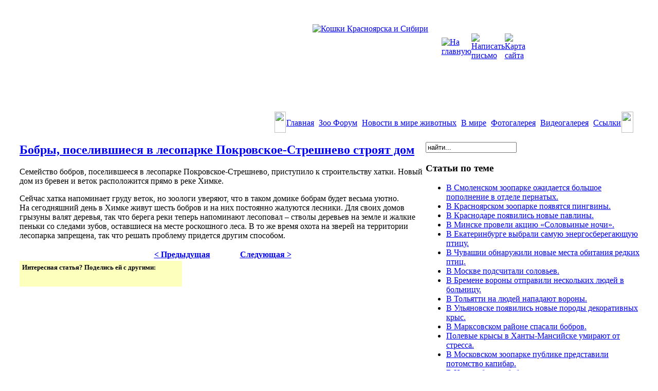

--- FILE ---
content_type: text/html; charset=utf-8
request_url: https://www.24zoo.ru/novosti-v-mire-zhivotnyx/37-novosti-mira-gryzunov/710-bobryi-poselivshiesya-v-lesoparke-pokrovskoe-streshnevo-stroyat-dom.html
body_size: 13693
content:
<!DOCTYPE html PUBLIC "-//W3C//DTD XHTML 1.0 Transitional//EN" "http://www.w3.org/TR/xhtml1/DTD/xhtml1-transitional.dtd">

<html xmlns="http://www.w3.org/1999/xhtml" xml:lang="ru-ru" lang="ru-ru">

<head>
  <base href="https://www.24zoo.ru/novosti-v-mire-zhivotnyx/37-novosti-mira-gryzunov/710-bobryi-poselivshiesya-v-lesoparke-pokrovskoe-streshnevo-stroyat-dom.html" />
  <meta http-equiv="content-type" content="text/html; charset=utf-8" />
  <meta name="robots" content="index, follow" />
  <meta name="keywords" content="бобры,,поселившиеся,в,лесопарке,покровское-стрешнево,строят,дом" />
  <meta name="title" content="Бобры, поселившиеся в лесопарке Покровское-Стрешнево строят дом" />
  <meta name="author" content="admin" />
  <meta name="description" content="бобры  поселившиеся в лесопарке покровское-стрешнево строят дом" />
  <meta name="generator" content="Joomla! 1.5 - Open Source Content Management" />
  <title>Бобры, поселившиеся в лесопарке Покровское-Стрешнево строят дом - Живой Мир Сибири - аквариумы, цветы, птицы, попугаи, животные Красноярска, цветы. Домашние животные. Животный Мир Сибири</title>
  <link href="/templates/zoo/favicon.ico" rel="shortcut icon" type="image/x-icon" />
  <link href="https://www.24zoo.ru/index.php?option=com_ninjarsssyndicator&amp;feed_id=1&amp;format=raw" rel="alternate" type="application/rss+xml" title="Живой Мир Сибири" />
  <script type="text/javascript" src="/media/system/js/mootools.js"></script>
  <script type="text/javascript" src="/media/system/js/caption.js"></script>
  <script type="text/javascript" src="/plugins/content/rusbuttons/odkl_share.js"></script>


<link rel="stylesheet" href="https://www.24zoo.ru/templates/system/css/system.css" type="text/css" />
<link rel="stylesheet" href="https://www.24zoo.ru/templates/system/css/general.css" type="text/css" />
<link href="https://www.24zoo.ru/templates/zoo/css/template.css" rel="stylesheet" type="text/css" />


<script language="javascript" type="text/javascript" src="https://www.24zoo.ru/templates/zoo/js/ja.script.js"></script>
<script language="javascript" type="text/javascript" src="https://www.24zoo.ru/templates/zoo/js/ja.bookmark.js"></script>

</head>
<body class="fs3 Moz" >


<table width="100%" border="0" cellspacing="0" cellpadding="0">
<!-- НАЧАЛО: БЛОК БАННЕРОВ -->
  <!-- КОНЕЦ: БЛОК БАННЕРОВ -->
<!-- НАЧАЛО: БЛОК БАННЕРОВ -->
  <!-- КОНЕЦ: БЛОК БАННЕРОВ -->
  <tr>
    <td valign="top"><table width="100%" border="0" cellspacing="0" cellpadding="0">
      <tr>
        <td height="250" valign="bottom" id="bg_main_cats"><table width="100%" border="0" cellspacing="0" cellpadding="0">
          <tr>
            <td height="170" valign="top"><table width="100%" border="0" cellpadding="0" cellspacing="0">
              <tr>
                <td width="45%"><img src="https://www.24zoo.ru/templates/zoo/images/1g.gif" width="600" height="10" /></td>
                <td><a href="http://www.24zoo.ru"><img src="https://www.24zoo.ru/templates/zoo/images/logo_zoo.png" alt="Кошки Красноярска и Сибири" class="cats_logo" /></a></td>
              </tr>
              <tr>
                <td height="50">&nbsp;</td>
                <td align="center"><table border="0" cellspacing="0" cellpadding="0">
                  <tr>
                    <td width="30"><a href="javascript:void(0);" onclick="return bookmark(this);"><img src="https://www.24zoo.ru/templates/zoo/images/home.gif" alt="На главную" width="19" height="19" /></a></td>
                    <td width="30"><a href="mailto:admin@24zoo.ru"><img src="https://www.24zoo.ru/templates/zoo/images/mail.gif" alt="Написать письмо" width="19" height="19" /></a></td>
                    <td width="30"><a href="/map.html"><img src="https://www.24zoo.ru/templates/zoo/images/map.gif" alt="Карта сайта" width="19" height="19" /></a></td>
                    </tr>
                </table></td>
              </tr>
            </table></td>
          </tr>
          <tr>
            <td><table width="100%" border="0" cellspacing="0" cellpadding="0">
              <tr>
                <td width="30">&nbsp;</td>
                <td align="right"><table border="0" cellspacing="0" cellpadding="0">
                  <tr>
                    <td width="22"><img src="https://www.24zoo.ru/templates/zoo/images/m0-1.png" width="22" height="41" /></td>
                	<td valign="center" nowrap="nowrap" background="https://www.24zoo.ru/templates/zoo/images/m1.png">

												<!-- НАЧАЛО: МЕНЮ -->
								<table cellpadding="0" cellspacing="0" class="moduletable_menu">
			<tr>
			<td>
				<table width="100%" border="0" cellpadding="0" cellspacing="1"><tr><td nowrap="nowrap"><a href="/index.html" class="mainlevel" >Главная</a><span class="mainlevel"> <img src="/templates/zoo/images/m2.png" width="1" height="17" class="separator"/> </span><a href="/forum/" class="mainlevel" >Зоо Форум</a><span class="mainlevel"> <img src="/templates/zoo/images/m2.png" width="1" height="17" class="separator"/> </span><a href="/novosti-v-mire-zhivotnyx.html" class="mainlevel" id="active_menu">Новости в мире животных</a><span class="mainlevel"> <img src="/templates/zoo/images/m2.png" width="1" height="17" class="separator"/> </span><a href="/v-mire.html" class="mainlevel" >В мире</a><span class="mainlevel"> <img src="/templates/zoo/images/m2.png" width="1" height="17" class="separator"/> </span><a href="/foto.html" class="mainlevel" >Фотогалерея</a><span class="mainlevel"> <img src="/templates/zoo/images/m2.png" width="1" height="17" class="separator"/> </span><a href="/video.html" class="mainlevel" >Видеогалерея</a><span class="mainlevel"> <img src="/templates/zoo/images/m2.png" width="1" height="17" class="separator"/> </span><a href="/web-links.html" class="mainlevel" >Ссылки</a></td></tr></table>			</td>
		</tr>
		</table>
	
						<!-- КОНЕЦ: МЕНЮ -->
						
  					</td>
                    <td width="23"><img src="https://www.24zoo.ru/templates/zoo/images/m0-2.png" width="23" height="41" /></td>
                    <td width="40">&nbsp;</td>
                  </tr>
                </table></td>
              </tr>
            </table></td>
          </tr>
        </table></td>
      </tr>

    </table></td>
  </tr>
  <tr>
    <td>
    <table width="100%" border="0" cellspacing="0" cellpadding="0">
      <tr>
        <td width="30" align="right" valign="top"><img src="https://www.24zoo.ru/templates/zoo/images/lfts.png" width="17" height="303" /></td>
        <td valign="top"><table width="100%" border="0" cellspacing="0" cellpadding="0">
          <tr>


            <td width="65%" valign="top" class="p_content2">


            		

<h2 class="contentheading">
		<a href="/novosti-v-mire-zhivotnyx/37-novosti-mira-gryzunov/710-bobryi-poselivshiesya-v-lesoparke-pokrovskoe-streshnevo-stroyat-dom.html" class="contentpagetitle">
		Бобры, поселившиеся в лесопарке Покровское-Стрешнево строят дом	</a>
	</h2>





<div class="article-content">
<p>Семейство бобров, поселившееся в лесопарке Покровское-Стрешнево, приступило к строительству хатки. Новый дом из бревен и веток расположится прямо в реке Химке.</p><p>Сейчас хатка напоминает груду веток, но зоологи уверяют, что в таком домике бобрам будет весьма уютно.<br />
На сегодняшний день в Химке живут шесть бобров и на них постоянно жалуются лесники. Для своих домов грызуны валят деревья, так что берега реки теперь напоминают лесоповал – стволы деревьев на земле и жалкие пеньки со следами зубов, оставшиеся на месте роскошного леса. В то же время охота на зверей на территории лесопарка запрещена, так что решать проблему придется другим способом.<br />
			<table align="center" class="pagenav">
			<tr>
				<th class="pagenav_prev">
					<a href="/novosti-v-mire-zhivotnyx/37-novosti-mira-gryzunov/711-rijskaya-duma-vyidelila-dengi-na-pokupku-korma-dlya-bobrov.html">&lt; Предыдущая</a>
				</th>
				<td width="50">
					&nbsp;
				</td>
				<th class="pagenav_next">
					<a href="/novosti-v-mire-zhivotnyx/37-novosti-mira-gryzunov/709-v-tule-zavershilas-vyistavka-porodistyih-krolikov.html">Следующая &gt;</a>
				</th>
			</tr>
			</table></div>


<span class="article_separator">&nbsp;</span>
<style>
.butsclear  {
clear:both;
content:"";
display:block;
height:0;
font-size:0;
visibility:hidden;} 
.allbuts {display:block;float:left;}
.buttons{
font-size: 13px;            /* размер шрифта */
font-weight: bold;         /* стиль текста: жирный */			
padding:5px;               /* отступ от границ */background: #FDFFBC;   /* фоновый цвет */
display:block;
float:left;
}
.allbuts a { height:24px ;width:24px; display:block; float:left; padding-right:10px;} 
.buttons .allbuts a div{
border: none;
opacity:1.0;                 /* непрозрачность: 100% */
}
 
.buttons .allbuts a:hover div{
border: none;
opacity:0.7;                 /* непрозрачность: 70% */
}
.buts24 {
background: url(/plugins/content/rusbuttons/set2-24.png) no-repeat;
width:24px;
height:24px;
float:left;
display:block;
}
#ibuts2 {background-position:-24px 0px;}
#ibuts3 {background-position:-48px 0px;}
#ibuts4 {background-position:-72px 0px;}
#ibuts5 {background-position:-96px 0px;}
#ibuts6 {background-position:-120px 0px;}
#ibuts7 {background-position:-144px 0px;}
#ibuts8 {background-position:-168px 0px;}
#ibuts9 {background-position:-192px 0px;}
div.butscopy {font-size:8px; display:block;float:right; clear:left; }
div.butscopy a {color:lightgray;}
div.butscopy a:hover {color:gray;}
</style>
<div class="buttons"><div class="butspre">Интересная статья? Поделись ей с другими:</div><div class="allbuts">
<a rel="nofollow" target="_blank" href="http://twitter.com/home?status=%23joomla15+%D0%91%D0%BE%D0%B1%D1%80%D1%8B%2C+%D0%BF%D0%BE%D1%81%D0%B5%D0%BB%D0%B8%D0%B2%D1%88%D0%B8%D0%B5%D1%81%D1%8F+%D0%B2+%D0%BB%D0%B5%D1%81%D0%BE%D0%BF%D0%B0%D1%80%D0%BA%D0%B5+%D0%9F%D0%BE%D0%BA%D1%80%D0%BE%D0%B2%D1%81%D0%BA%D0%BE%D0%B5-%D0%A1%D1%82%D1%80%D0%B5%D1%88%D0%BD%D0%B5%D0%B2%D0%BE+%D1%81%D1%82%D1%80%D0%BE%D1%8F%D1%82+%D0%B4%D0%BE%D0%BC%3A+https%3A%2F%2Fwww.24zoo.ru%2Fnovosti-v-mire-zhivotnyx%2F37-novosti-mira-gryzunov%2F710-bobryi-poselivshiesya-v-lesoparke-pokrovskoe-streshnevo-stroyat-dom.html" title="Добавить в Twitter"><div class="buts24" id="ibuts1" title="Опубликовать в Twitter" alt="Опубликовать в Twitter"></div></a>
 
<a rel="nofollow" target="blank" href="http://www.facebook.com/sharer.php?u=https%3A%2F%2Fwww.24zoo.ru%2Fnovosti-v-mire-zhivotnyx%2F37-novosti-mira-gryzunov%2F710-bobryi-poselivshiesya-v-lesoparke-pokrovskoe-streshnevo-stroyat-dom.html"><div class="buts24" id="ibuts2"  title="Написать в Facebook" alt="Написать в Facebook" ></div></a>
 
<a rel="nofollow" target="_blank" href="http://vkontakte.ru/share.php?url=https%3A%2F%2Fwww.24zoo.ru%2Fnovosti-v-mire-zhivotnyx%2F37-novosti-mira-gryzunov%2F710-bobryi-poselivshiesya-v-lesoparke-pokrovskoe-streshnevo-stroyat-dom.html" ><div class="buts24" id="ibuts3"  title="Поделиться ВКонтакте" alt="Поделиться ВКонтакте" ></div></a>

 
<a rel="nofollow" target="_blank" href="http://www.google.com/buzz/post?url=https%3A%2F%2Fwww.24zoo.ru%2Fnovosti-v-mire-zhivotnyx%2F37-novosti-mira-gryzunov%2F710-bobryi-poselivshiesya-v-lesoparke-pokrovskoe-streshnevo-stroyat-dom.html&title=%D0%91%D0%BE%D0%B1%D1%80%D1%8B%2C+%D0%BF%D0%BE%D1%81%D0%B5%D0%BB%D0%B8%D0%B2%D1%88%D0%B8%D0%B5%D1%81%D1%8F+%D0%B2+%D0%BB%D0%B5%D1%81%D0%BE%D0%BF%D0%B0%D1%80%D0%BA%D0%B5+%D0%9F%D0%BE%D0%BA%D1%80%D0%BE%D0%B2%D1%81%D0%BA%D0%BE%D0%B5-%D0%A1%D1%82%D1%80%D0%B5%D1%88%D0%BD%D0%B5%D0%B2%D0%BE+%D1%81%D1%82%D1%80%D0%BE%D1%8F%D1%82+%D0%B4%D0%BE%D0%BC&srcURL=https://www.24zoo.ru/" ><div class="buts24" id="ibuts4"  title="В Google Buzz" alt="В Google Buzz" ></div></a>
 
<a rel="nofollow" target="_blank" href="http://www.livejournal.com/update.bml?event=https%3A%2F%2Fwww.24zoo.ru%2Fnovosti-v-mire-zhivotnyx%2F37-novosti-mira-gryzunov%2F710-bobryi-poselivshiesya-v-lesoparke-pokrovskoe-streshnevo-stroyat-dom.html&subject=%D0%91%D0%BE%D0%B1%D1%80%D1%8B%2C+%D0%BF%D0%BE%D1%81%D0%B5%D0%BB%D0%B8%D0%B2%D1%88%D0%B8%D0%B5%D1%81%D1%8F+%D0%B2+%D0%BB%D0%B5%D1%81%D0%BE%D0%BF%D0%B0%D1%80%D0%BA%D0%B5+%D0%9F%D0%BE%D0%BA%D1%80%D0%BE%D0%B2%D1%81%D0%BA%D0%BE%D0%B5-%D0%A1%D1%82%D1%80%D0%B5%D1%88%D0%BD%D0%B5%D0%B2%D0%BE+%D1%81%D1%82%D1%80%D0%BE%D1%8F%D1%82+%D0%B4%D0%BE%D0%BC" ><div class="buts24" id="ibuts5"  title="Записать себе в LiveJournal" alt="Записать себе в LiveJournal" ></div></a>
 
<a rel="nofollow" target="_blank" href="http://connect.mail.ru/share?share_url=https%3A%2F%2Fwww.24zoo.ru%2Fnovosti-v-mire-zhivotnyx%2F37-novosti-mira-gryzunov%2F710-bobryi-poselivshiesya-v-lesoparke-pokrovskoe-streshnevo-stroyat-dom.html" ><div class="buts24" id="ibuts6"  title="Показать В Моем Мире" alt="Показать В Моем Мире" ></div></a>
 
<a rel="nofollow" target="_blank" href="http://www.liveinternet.ru/journal_post.php?action=n_add&cnurl=https%3A%2F%2Fwww.24zoo.ru%2Fnovosti-v-mire-zhivotnyx%2F37-novosti-mira-gryzunov%2F710-bobryi-poselivshiesya-v-lesoparke-pokrovskoe-streshnevo-stroyat-dom.html&cntitle=%D0%91%D0%BE%D0%B1%D1%80%D1%8B%2C+%D0%BF%D0%BE%D1%81%D0%B5%D0%BB%D0%B8%D0%B2%D1%88%D0%B8%D0%B5%D1%81%D1%8F+%D0%B2+%D0%BB%D0%B5%D1%81%D0%BE%D0%BF%D0%B0%D1%80%D0%BA%D0%B5+%D0%9F%D0%BE%D0%BA%D1%80%D0%BE%D0%B2%D1%81%D0%BA%D0%BE%D0%B5-%D0%A1%D1%82%D1%80%D0%B5%D1%88%D0%BD%D0%B5%D0%B2%D0%BE+%D1%81%D1%82%D1%80%D0%BE%D1%8F%D1%82+%D0%B4%D0%BE%D0%BC" ><div class="buts24" id="ibuts7"  title="В дневник на LI.RU" alt="В дневник на LI.RU" ></div></a>

 
<a rel="nofollow" target="_blank" href="http://my.ya.ru/posts_add_link.xml?URL=https%3A%2F%2Fwww.24zoo.ru%2Fnovosti-v-mire-zhivotnyx%2F37-novosti-mira-gryzunov%2F710-bobryi-poselivshiesya-v-lesoparke-pokrovskoe-streshnevo-stroyat-dom.html&title=%D0%91%D0%BE%D0%B1%D1%80%D1%8B%2C+%D0%BF%D0%BE%D1%81%D0%B5%D0%BB%D0%B8%D0%B2%D1%88%D0%B8%D0%B5%D1%81%D1%8F+%D0%B2+%D0%BB%D0%B5%D1%81%D0%BE%D0%BF%D0%B0%D1%80%D0%BA%D0%B5+%D0%9F%D0%BE%D0%BA%D1%80%D0%BE%D0%B2%D1%81%D0%BA%D0%BE%D0%B5-%D0%A1%D1%82%D1%80%D0%B5%D1%88%D0%BD%D0%B5%D0%B2%D0%BE+%D1%81%D1%82%D1%80%D0%BE%D1%8F%D1%82+%D0%B4%D0%BE%D0%BC" ><div class="buts24" id="ibuts8"  title="Поделиться ссылкой на Я.ру" alt="Поделиться ссылкой на Я.ру"></div></a>

<a rel="nofollow" href="https://www.24zoo.ru/novosti-v-mire-zhivotnyx/37-novosti-mira-gryzunov/710-bobryi-poselivshiesya-v-lesoparke-pokrovskoe-streshnevo-stroyat-dom.html" target="_blank" class="soc-but-classmates" onclick="ODKL.Share(this);return false;"><div class="buts24" id="ibuts9" title="Поделиться ссылкой в Одноклассниках" alt="Поделиться ссылкой в Одноклассниках"></div></a>
</div>
</div><div class="butsclear"></div>

					
										<!-- НАЧАЛО: ЛЕВЫЙ БЛОК: БОЛЬШОЙ БАННЕР -->
					<div id="ja-col1">
						<div align="center">	<table cellpadding="0" cellspacing="0" class="moduletable">
			<tr>
			<td>
				<div class="advs bannergroup">


</div>
			</td>
		</tr>
		</table>
	</div>
					</div><br />
					<!-- КОНЕЦ: ЛЕВЫЙ БЛОК: БОЛЬШОЙ БАННЕР -->
					
								</td>


            <td width="35%" valign="top" class="t_gr">

            <table width="100%" border="0" cellspacing="0" cellpadding="0">
              <tr>
                <td>&nbsp;</td>
              </tr>
              <tr>
                <td valign="top">

                                </td>
              </tr>
              <tr>
                <td valign="top" class="p_content">
														<!-- НАЧАЛО: ПРАВЫЙ БЛОК: ПОСЛЕДНИЕ СТАТЬИ -->
										<div class="moduletable">
					<form action="index.php" method="post">
	<div class="search">
		<input name="searchword" id="mod_search_searchword" maxlength="20" alt="Поиск" class="inputbox" type="text" size="20" value="найти..."  onblur="if(this.value=='') this.value='найти...';" onfocus="if(this.value=='найти...') this.value='';" />	</div>
	<input type="hidden" name="task"   value="search" />
	<input type="hidden" name="option" value="com_search" />
</form>		</div>
			<div class="moduletable">
					<div class="advs bannergroup">


</div>
		</div>
			<div class="moduletable">
					<h3>Статьи по теме</h3>
					<ul class="relateditems">
<li>
	<a href="/novosti-v-mire-zhivotnyx/36-novosti-mira-ptic/120-v-smolenskom-zooparke-ojidaetsya-bolshoe-popolnenie-v-otdele-pernatyih.html">
				В Смоленском зоопарке ожидается большое пополнение в отделе пернатых.</a>
</li>
<li>
	<a href="/novosti-v-mire-zhivotnyx/36-novosti-mira-ptic/122-v-krasnoyarskom-zooparke-poyavyatsya-pingvinyi.html">
				В Красноярском зоопарке появятся пингвины.</a>
</li>
<li>
	<a href="/novosti-v-mire-zhivotnyx/36-novosti-mira-ptic/123-v-krasnodare-poyavilis-novyie-pavlinyi.html">
				В Краснодаре появились новые павлины.</a>
</li>
<li>
	<a href="/novosti-v-mire-zhivotnyx/36-novosti-mira-ptic/124-v-minske-proveli-aktsiyu-solovinyie-nochi.html">
				В Минске провели акцию «Соловьиные ночи».</a>
</li>
<li>
	<a href="/novosti-v-mire-zhivotnyx/36-novosti-mira-ptic/126-v-ekaterinburge-vyibrali-samuyu-energosberegayuschuyu-ptitsu.html">
				В Екатеринбурге выбрали самую энергосберегающую птицу.</a>
</li>
<li>
	<a href="/novosti-v-mire-zhivotnyx/36-novosti-mira-ptic/127-v-chuvashii-obnarujili-novyie-mesta-obitaniya-redkih-ptits.html">
				В Чувашии обнаружили новые места обитания редких птиц.</a>
</li>
<li>
	<a href="/novosti-v-mire-zhivotnyx/36-novosti-mira-ptic/128-v-moskve-podschitali-solovev.html">
				В Москве подсчитали соловьев.</a>
</li>
<li>
	<a href="/novosti-v-mire-zhivotnyx/36-novosti-mira-ptic/130-v-bremene-voronyi-otpravili-neskolkih-lyudey-v-bolnitsu.html">
				В Бремене вороны отправили нескольких людей в больницу.</a>
</li>
<li>
	<a href="/novosti-v-mire-zhivotnyx/36-novosti-mira-ptic/135-v-tolyatti-na-lyudey-napadayut-voronyi.html">
				В Тольятти на людей нападают вороны.</a>
</li>
<li>
	<a href="/novosti-v-mire-zhivotnyx/37-novosti-mira-gryzunov/139-v-ulyanovske-poyavilis-novyie-porodyi-dekorativnyih-kryis.html">
				В Ульяновске появились новые породы декоративных крыс.</a>
</li>
<li>
	<a href="/novosti-v-mire-zhivotnyx/37-novosti-mira-gryzunov/140-v-marksovskom-rayone-spasali-bobrov.html">
				В Марксовском районе спасали бобров.</a>
</li>
<li>
	<a href="/novosti-v-mire-zhivotnyx/37-novosti-mira-gryzunov/141-polevyie-kryisyi-v-hantyi-mansiyske-umirayut-ot-stressa.html">
				Полевые крысы в Ханты-Мансийске умирают от стресса.</a>
</li>
<li>
	<a href="/novosti-v-mire-zhivotnyx/37-novosti-mira-gryzunov/142-v-moskovskom-zooparke-publike-predstavili-potomstvo-kapibar.html">
				В Московском зоопарке публике представили потомство капибар.</a>
</li>
<li>
	<a href="/novosti-v-mire-zhivotnyx/37-novosti-mira-gryzunov/143-v-novosibirske-bobryi-unichtojayut-kollektsiyu-redkih-derevev.html">
				В Новосибирске бобры уничтожают коллекцию редких деревьев.</a>
</li>
<li>
	<a href="/novosti-v-mire-zhivotnyx/37-novosti-mira-gryzunov/146-v-zooparke-penzyi-rodilis-belchata.html">
				В зоопарке Пензы родились бельчата.</a>
</li>
</ul>		</div>
			<div class="moduletable_articles">
					<h3>Новое "Новости Мира Животных"</h3>
					<ul class="latestnews_articles">
	<li class="latestnews_articles">
		<a href="/novosti-v-mire-zhivotnyx/46-zoo-mir/9017-v-shotlandii-spasayut-eja-razduvshegosya-kak-shar.html" class="latestnews_articles">
			В Шотландии спасают ежа, раздувшегося, как шар</a>
	</li>
	<li class="latestnews_articles">
		<a href="/novosti-v-mire-zhivotnyx/46-zoo-mir/9011-v-vankuvere-zapretili-prodaju-koshek-sobak-i-krolikov-v.html" class="latestnews_articles">
			В Ванкувере запретили продажу кошек, собак и кроликов в зоомагазинах</a>
	</li>
	<li class="latestnews_articles">
		<a href="/novosti-v-mire-zhivotnyx/46-zoo-mir/9004-pokupatel-poymal-v-univermage-olenya.html" class="latestnews_articles">
			Покупатель поймал в универмаге оленя.</a>
	</li>
	<li class="latestnews_articles">
		<a href="/novosti-v-mire-zhivotnyx/46-zoo-mir/8994-v-ssha-politseyskiy-zaderjal-dvuh-koz.html" class="latestnews_articles">
			В США полицейский задержал двух коз</a>
	</li>
	<li class="latestnews_articles">
		<a href="/novosti-v-mire-zhivotnyx/46-zoo-mir/8988-tasmaniyskogo-volka-zametili-v-avstralii.html" class="latestnews_articles">
			Тасманийского волка заметили в Австралии</a>
	</li>
	<li class="latestnews_articles">
		<a href="/novosti-v-mire-zhivotnyx/46-zoo-mir/8984-svinya-v-dome-stoit-li-zavodit-sebe-mini-piga-daje-esli.html" class="latestnews_articles">
			​Свинья в доме: стоит ли заводить себе мини-пига, даже если очень хочется</a>
	</li>
	<li class="latestnews_articles">
		<a href="/novosti-v-mire-zhivotnyx/46-zoo-mir/8979-pes-usyinovil-osirotevshih-yagnyat.html" class="latestnews_articles">
			Пес усыновил осиротевших ягнят</a>
	</li>
	<li class="latestnews_articles">
		<a href="/novosti-v-mire-zhivotnyx/46-zoo-mir/8982-v-nyu-yorke-zavelas-patrulnaya-svinya.html" class="latestnews_articles">
			В Нью-Йорке завелась патрульная свинья</a>
	</li>
	<li class="latestnews_articles">
		<a href="/novosti-v-mire-zhivotnyx/46-zoo-mir/8969-obyyasneno-poyavlenie-slojnyih-uzorov-u-jivotnyih.html" class="latestnews_articles">
			Объяснено появление сложных узоров у животных</a>
	</li>
	<li class="latestnews_articles">
		<a href="/novosti-v-mire-zhivotnyx/46-zoo-mir/8958-habarovskie-jivoderki-priznali-svoyu-vinu-i-raskayalis.html" class="latestnews_articles">
			Хабаровские живодерки признали свою вину и раскаялись</a>
	</li>
</ul>		</div>
			<div class="moduletable_articles">
					<h3>Новое "Новости Мира Кошек"</h3>
					<ul class="latestnews_articles">
	<li class="latestnews_articles">
		<a href="/novosti-v-mire-zhivotnyx/45-cats/9015-barnaulskiy-kot-barsik-predlojil-vernut-alyasku-v-sostav.html" class="latestnews_articles">
			Барнаульский кот Барсик предложил вернуть Аляску в состав России</a>
	</li>
	<li class="latestnews_articles">
		<a href="/novosti-v-mire-zhivotnyx/45-cats/9013-kot-mer-goroda-na-alyaske-skonchalsya-v-vozraste-20-let.html" class="latestnews_articles">
			Кот-мэр города на Аляске скончался в возрасте 20 лет</a>
	</li>
	<li class="latestnews_articles">
		<a href="/novosti-v-mire-zhivotnyx/45-cats/9006-unikalnyiy-i-trogatelnyiy-moment-lvitsa-kormit-detenyisha.html" class="latestnews_articles">
			«Уникальный и трогательный момент»: львица кормит детеныша леопарда</a>
	</li>
	<li class="latestnews_articles">
		<a href="/novosti-v-mire-zhivotnyx/45-cats/9009-v-ssha-poteryavshuyusya-v-gorah-sobaku-vernuli-domoy.html" class="latestnews_articles">
			В США потерявшуюся в горах собаку вернули домой спустя девять месяцев</a>
	</li>
	<li class="latestnews_articles">
		<a href="/novosti-v-mire-zhivotnyx/45-cats/9008-v-krasnoyarskom-krae-poyavitsya-tsentr-razvedeniya-snejnyih.html" class="latestnews_articles">
			В Красноярском крае появится центр разведения снежных барсов</a>
	</li>
	<li class="latestnews_articles">
		<a href="/novosti-v-mire-zhivotnyx/45-cats/9007-stradayuschiy-ojireniem-kot-nashel-novuyu-semyu.html" class="latestnews_articles">
			Страдающий ожирением кот нашел новую семью</a>
	</li>
	<li class="latestnews_articles">
		<a href="/novosti-v-mire-zhivotnyx/45-cats/9016-zaschitniki-jivotnyih-otdali-propavshego-bolee-10-let-nazad.html" class="latestnews_articles">
			Защитники животных отдали пропавшего более 10 лет назад кота хозяйке</a>
	</li>
	<li class="latestnews_articles">
		<a href="/novosti-v-mire-zhivotnyx/45-cats/9012-v-yaponii-zapustili-proizvodstvo-dospehov-dlya-domashnih.html" class="latestnews_articles">
			В Японии запустили производство доспехов для домашних животных</a>
	</li>
	<li class="latestnews_articles">
		<a href="/novosti-v-mire-zhivotnyx/45-cats/9014-v-finlyandii-nashli-samogo-bolshogo-kota-v-mire.html" class="latestnews_articles">
			В Финляндии нашли самого большого кота в мире</a>
	</li>
	<li class="latestnews_articles">
		<a href="/novosti-v-mire-zhivotnyx/45-cats/9002-samyiy-dlinnyiy-v-mire-kot-hochet-chtobyi-ego-ostavili-v.html" class="latestnews_articles">
			«Самый длинный в мире кот» хочет, чтобы его оставили в покое</a>
	</li>
</ul>		</div>
			<div class="moduletable_articles">
					<h3>Новое "Новости Мира Собак"</h3>
					<ul class="latestnews_articles">
	<li class="latestnews_articles">
		<a href="/novosti-v-mire-zhivotnyx/42-dogs/8991-pojarnyie-spasli-jirnuyu-taksu-zastryavshuyu-v-zabore.html" class="latestnews_articles">
			Пожарные спасли жирную таксу, застрявшую в заборе</a>
	</li>
	<li class="latestnews_articles">
		<a href="/novosti-v-mire-zhivotnyx/42-dogs/8987-pojarnyie-spasli-sobaku-sdelav-ey-iskusstvennoe-dyihanie.html" class="latestnews_articles">
			Пожарные спасли собаку, сделав ей искусственное дыхание ртом</a>
	</li>
	<li class="latestnews_articles">
		<a href="/novosti-v-mire-zhivotnyx/42-dogs/8977-zavodchik-zasudil-krasnoyarskuyu-vetkliniku-za-smert.html" class="latestnews_articles">
			Заводчик засудил красноярскую ветклинику за смерть четырех щенков</a>
	</li>
	<li class="latestnews_articles">
		<a href="/novosti-v-mire-zhivotnyx/42-dogs/8978-v-gosdume-predlojili-vvesti-registratsiyu-opasnyih-sobak.html" class="latestnews_articles">
			В Госдуме предложили ввести регистрацию опасных собак</a>
	</li>
	<li class="latestnews_articles">
		<a href="/novosti-v-mire-zhivotnyx/42-dogs/8973-krivomordyiy-pes-iz-priyuta-vlyubil-v-sebya-sotsialnyie-seti.html" class="latestnews_articles">
			Кривомордый пес из приюта влюбил в себя социальные сети</a>
	</li>
	<li class="latestnews_articles">
		<a href="/novosti-v-mire-zhivotnyx/42-dogs/8974-izvestnaya-sobaka-politseyskiy-umerla-v-jeleznogorske.html" class="latestnews_articles">
			Известная собака-полицейский умерла в Железногорске</a>
	</li>
	<li class="latestnews_articles">
		<a href="/novosti-v-mire-zhivotnyx/42-dogs/8976-sobaka-v-brazilii-udivila-hozyaina-chelovecheskoy-ulyibkoy.html" class="latestnews_articles">
			Собака в Бразилии удивила хозяина человеческой улыбкой</a>
	</li>
	<li class="latestnews_articles">
		<a href="/novosti-v-mire-zhivotnyx/42-dogs/8957-figuristka-dyuamel-zayavila-chto-uvozit-sobaku-iz-korei.html" class="latestnews_articles">
			Фигуристка Дюамель заявила, что увозит собаку из Кореи</a>
	</li>
	<li class="latestnews_articles">
		<a href="/novosti-v-mire-zhivotnyx/42-dogs/8960-amerikanets-sobral-pult-distantsionnogo-upravleniya-buldogom.html" class="latestnews_articles">
			Американец собрал пульт дистанционного управления бульдогом</a>
	</li>
	<li class="latestnews_articles">
		<a href="/novosti-v-mire-zhivotnyx/42-dogs/8950-sobaka-pohojaya-na-lva-pokorila-polzovateley-seti.html" class="latestnews_articles">
			Собака, похожая на льва, покорила пользователей Сети</a>
	</li>
</ul>		</div>
			<div class="moduletable_articles">
					<h3>Новое "Новости мира птиц"</h3>
					<ul class="latestnews_articles">
	<li class="latestnews_articles">
		<a href="/novosti-v-mire-zhivotnyx/36-novosti-mira-ptic/8990-dalnoboyschiki-spasali-popavshuyu-v-lovushku-sovu.html" class="latestnews_articles">
			Дальнобойщики спасали попавшую в ловушку сову.</a>
	</li>
	<li class="latestnews_articles">
		<a href="/novosti-v-mire-zhivotnyx/36-novosti-mira-ptic/8923-peterburjets-spas-ranenuyu-utku-ot-golodnyih-koshek-na.html" class="latestnews_articles">
			Петербуржец спас раненую утку от голодных кошек на парковке</a>
	</li>
	<li class="latestnews_articles">
		<a href="/novosti-v-mire-zhivotnyx/36-novosti-mira-ptic/8919-pod-krasnoyarskom-avtoinspektoryi-spasli-poteryavshuyu.html" class="latestnews_articles">
			Под Красноярском автоинспекторы спасли потерявшую сознание сову</a>
	</li>
	<li class="latestnews_articles">
		<a href="/novosti-v-mire-zhivotnyx/36-novosti-mira-ptic/8913-natspark-na-gavayyah-zaschitil-ptits-ot-dikih-koshek.html" class="latestnews_articles">
			Нацпарк на Гавайях защитил птиц от диких кошек оградой за миллион долларов</a>
	</li>
	<li class="latestnews_articles">
		<a href="/novosti-v-mire-zhivotnyx/36-novosti-mira-ptic/8888-zabotlivaya-babushka-mesyats-kormila-korshuna-teper-u-nego.html" class="latestnews_articles">
			Заботливая бабушка месяц кормила коршуна. Теперь у него ожирение</a>
	</li>
</ul>		</div>
			<div class="moduletable_articles">
					<h3>Новое "Новости мира грызунов"</h3>
					<ul class="latestnews_articles">
	<li class="latestnews_articles">
		<a href="/novosti-v-mire-zhivotnyx/37-novosti-mira-gryzunov/9010-u-kryis-nashli-pamyat-o-zabyityih-vospominaniyah.html" class="latestnews_articles">
			У крыс нашли память о забытых воспоминаниях</a>
	</li>
	<li class="latestnews_articles">
		<a href="/novosti-v-mire-zhivotnyx/37-novosti-mira-gryzunov/8743-kryisa-vyilezla-iz-unitaza-v-kvartire-jitelnitsyi.html" class="latestnews_articles">
			Крыса вылезла из унитаза в квартире жительницы Екатеринбурга</a>
	</li>
	<li class="latestnews_articles">
		<a href="/novosti-v-mire-zhivotnyx/37-novosti-mira-gryzunov/8640-ogromnyiy-bober-nabrosilsya-na-devushku-v-lipetskoy-oblasti.html" class="latestnews_articles">
			Огромный бобер набросился на девушку в Липецкой области</a>
	</li>
	<li class="latestnews_articles">
		<a href="/novosti-v-mire-zhivotnyx/37-novosti-mira-gryzunov/8644-bobryi-okkupirovali-vodoem-v-novoy-moskve-i-priblijayutsya.html" class="latestnews_articles">
			Бобры оккупировали водоем в Новой Москве и приближаются к жилым домам</a>
	</li>
	<li class="latestnews_articles">
		<a href="/novosti-v-mire-zhivotnyx/37-novosti-mira-gryzunov/8511-yaponskiy-bloger-publikuet-foto-homyakov-v-roli-barmenov-i.html" class="latestnews_articles">
			Японский блогер публикует фото хомяков в роли барменов и поваров</a>
	</li>
</ul>		</div>
			<div class="moduletable_articles">
					<h3>Новое "Новости мира аквариумистики"</h3>
					<ul class="latestnews_articles">
	<li class="latestnews_articles">
		<a href="/novosti-v-mire-zhivotnyx/38-novosti-mira-akvariumistiki/8721-akvariumnye-rybki-kupit.html" class="latestnews_articles">
			аквариумные рыбки купить</a>
	</li>
	<li class="latestnews_articles">
		<a href="/novosti-v-mire-zhivotnyx/38-novosti-mira-akvariumistiki/8507-kanadets-nauchil-ryibok-igrat-v-kompyuternyie-igryi.html" class="latestnews_articles">
			Канадец научил рыбок играть в компьютерные игры</a>
	</li>
	<li class="latestnews_articles">
		<a href="/novosti-v-mire-zhivotnyx/38-novosti-mira-akvariumistiki/8133-suhoputnyie-bakterii-smertelno-zarajayut-morskih-jivotnyih.html" class="latestnews_articles">
			Сухопутные бактерии смертельно заражают морских животных</a>
	</li>
	<li class="latestnews_articles">
		<a href="/novosti-v-mire-zhivotnyx/38-novosti-mira-akvariumistiki/6258-uragan-sendi-unichtojil-kollektsiyu-ryib-nyu-yorkskogo.html" class="latestnews_articles">
			Ураган «Сэнди» уничтожил коллекцию рыб нью-йоркского океанариума</a>
	</li>
	<li class="latestnews_articles">
		<a href="/novosti-v-mire-zhivotnyx/38-novosti-mira-akvariumistiki/6245-otel-Burj-Al-Arab-predstavil-obnovlennyie-akvariumyi.html" class="latestnews_articles">
			Отель Burj Al Arab представил обновленные аквариумы</a>
	</li>
</ul>		</div>
			<div class="moduletable_articles">
					<h3>Новое "Новости мира террариумистики"</h3>
					<ul class="latestnews_articles">
	<li class="latestnews_articles">
		<a href="/novosti-v-mire-zhivotnyx/39-novosti-mira-terrariumistiki/8942-avstraliyka-obnarujila-yadovituyu-zmeyu-na-rojdestvenskoy.html" class="latestnews_articles">
			Австралийка обнаружила ядовитую змею на рождественской елке</a>
	</li>
	<li class="latestnews_articles">
		<a href="/novosti-v-mire-zhivotnyx/39-novosti-mira-terrariumistiki/8848-na-bagamah-nashli-serebristyih-udavov.html" class="latestnews_articles">
			На Багамах нашли серебристых удавов</a>
	</li>
	<li class="latestnews_articles">
		<a href="/novosti-v-mire-zhivotnyx/39-novosti-mira-terrariumistiki/8641-doma-kryimchan-okkupirovali-zmei.html" class="latestnews_articles">
			Дома крымчан «оккупировали» змеи</a>
	</li>
	<li class="latestnews_articles">
		<a href="/novosti-v-mire-zhivotnyx/39-novosti-mira-terrariumistiki/8506-2500-cherepashek-spasli-ot-nezakonnyih-torgovtsev.html" class="latestnews_articles">
			2500 черепашек спасли от незаконных торговцев</a>
	</li>
	<li class="latestnews_articles">
		<a href="/novosti-v-mire-zhivotnyx/39-novosti-mira-terrariumistiki/8508-v-avstralii-polutorametrovaya-zmeya-svela-schetyi-s-jiznyu.html" class="latestnews_articles">
			В Австралии полутораметровая змея свела счеты с жизнью</a>
	</li>
</ul>		</div>
			<div class="moduletable_articles">
					<h3>Новое "Пёс и Кот"</h3>
					<ul class="latestnews_articles">
	<li class="latestnews_articles">
		<a href="/pyos-i-kot/8130-zhurnal-pyos-i-kot-5-6-2013.html" class="latestnews_articles">
			Журнал ПЁС и КОТ 5-6 (2013)</a>
	</li>
	<li class="latestnews_articles">
		<a href="/pyos-i-kot/8129-zhurnal-pyos-i-kot-4-2013.html" class="latestnews_articles">
			Журнал ПЁС и КОТ 4 (2013)</a>
	</li>
	<li class="latestnews_articles">
		<a href="/pyos-i-kot/7976-zhurnal-pyos-i-kot-3-2013.html" class="latestnews_articles">
			Журнал ПЁС и КОТ 3 (2013)</a>
	</li>
	<li class="latestnews_articles">
		<a href="/pyos-i-kot/7918-zhurnal-pyos-i-kot-1-2-2013.html" class="latestnews_articles">
			Журнал ПЁС и КОТ 1/2 (2013)</a>
	</li>
	<li class="latestnews_articles">
		<a href="/pyos-i-kot/6266-zhurnal-pyos-i-kot-9-10-2012.html" class="latestnews_articles">
			Журнал ПЁС и КОТ 9/10 (2012)</a>
	</li>
	<li class="latestnews_articles">
		<a href="/pyos-i-kot/6090-zhurnal-pyos-i-kot-7-8-2012.html" class="latestnews_articles">
			Журнал ПЁС и КОТ 7/8 (2012)</a>
	</li>
	<li class="latestnews_articles">
		<a href="/pyos-i-kot/4574-zhurnal-pyos-i-kot-3-2012.html" class="latestnews_articles">
			Журнал ПЁС и КОТ № 3 (2012)</a>
	</li>
	<li class="latestnews_articles">
		<a href="/pyos-i-kot/4573-zhurnal-pyos-i-kot-1-2-2012.html" class="latestnews_articles">
			Журнал ПЁС и КОТ № 1, №2 (2012)</a>
	</li>
	<li class="latestnews_articles">
		<a href="/pyos-i-kot/4567-zhurnal-pyos-i-kot-11-2011.html" class="latestnews_articles">
			Журнал ПЁС и КОТ № 11 (2011)</a>
	</li>
	<li class="latestnews_articles">
		<a href="/pyos-i-kot/4637-laboratornaya-diagnostika.html" class="latestnews_articles">
			Лабораторная диагностика</a>
	</li>
	<li class="latestnews_articles">
		<a href="/pyos-i-kot/4619-vospitanie-kroshki.html" class="latestnews_articles">
			Воспитание крошки</a>
	</li>
	<li class="latestnews_articles">
		<a href="/pyos-i-kot/4618-sobaka-ldlya-sebyar.html" class="latestnews_articles">
			Собака «для себя»</a>
	</li>
	<li class="latestnews_articles">
		<a href="/pyos-i-kot/4617-adzhiliti-eto-sport-ili.html" class="latestnews_articles">
			Аджилити - это спорт или…</a>
	</li>
	<li class="latestnews_articles">
		<a href="/pyos-i-kot/4616-erdelterer-korol-tererov.html" class="latestnews_articles">
			Эрдельтерьер Король терьеров</a>
	</li>
	<li class="latestnews_articles">
		<a href="/pyos-i-kot/4566-zhurnal-pyos-i-kot-10-2011.html" class="latestnews_articles">
			Журнал ПЁС и КОТ № 10 (2011)</a>
	</li>
</ul>		</div>
	
							<!-- КОНЕЦ: ПРАВЫЙ БЛОК: ПОСЛЕДНИЕ СТАТЬИ -->
				<div class="moduletable_articles">
				<h3>Партнеры</h3>
				<ul class="latestnews_articles">
				<li class="latestnews_articles"> 
<script type="text/javascript">
<!--
var _acic={dataProvider:10};(function(){var e=document.createElement("script");e.type="text/javascript";e.async=true;e.src="https://www.acint.net/aci.js";var t=document.getElementsByTagName("script")[0];t.parentNode.insertBefore(e,t)})()
//-->
</script>
				</li></ul>
				</div>

							                  </td>
              </tr>
              <tr>
                <td valign="top" class="p_content">
							                  </td>
              </tr>
              <tr>
                <td>
				<!-- НАЧАЛО: ПРАВЫЙ БЛОК: НАШИ ДРУЗЬЯ -->
							<!-- КОНЕЦ: ПРАВЫЙ БЛОК: НАШИ ДРУЗЬЯ -->
            </td>



          </tr>
        </table>

            </td>
            <td width="30" valign="top"><img src="https://www.24zoo.ru/templates/zoo/images/rghts.png" width="17" height="303" /></td>
          </tr>
        </table></td>

      </tr>
    </table>
    </td>
  </tr>
  <tr>
    <td><table width="100%" border="0" cellspacing="0" cellpadding="0">
      <tr>
        <td width="45">&nbsp;</td>
        <td><div align="center">
            <table width="100%" border="0" cellspacing="0" cellpadding="0">
		<tr>
		    <td colspan="2"><h1>Интересное на форуме</h1></td>
		</tr>
		<tr>
		    <td width="50%"><h2>Популярные темы:</h2></td>
    		    <td><h2>Объявления(Продам/Отдам):</h2></td>
		</tr>
		<tr>
                    <td valign="top"><p class=m15><a href='forum/newpostinthread8550.html'><strong>Вкусная  еда</strong></a> Ответов: 0</div><p class=m15><a href='forum/newpostinthread2058.html'><strong>Мой аквариум</strong></a> Ответов: 12</div><p class=m15><a href='forum/newpostinthread5028.html'><strong>Галерея Наины Холмогоровой</strong></a> Ответов: 47</div><p class=m15><a href='forum/newpostinthread8538.html'><strong>Гравировка на стекле,дереве ,камне(на заказ)</strong></a> Ответов: 3</div><p class=m15><a href='forum/newpostinthread8544.html'><strong>14-15 Сентября г. Кемерово Международная выставка кошек</strong></a> Ответов: 0</div><p class=m15><a href='forum/newpostinthread2648.html'><strong>мальчик или девочка?</strong></a> Ответов: 10</div><p class=m15><a href='forum/newpostinthread8339.html'><strong>Простые и вкусные рецепты</strong></a> Ответов: 7</div><p class=m15><a href='forum/newpostinthread3658.html'><strong>Поговорим о шиншиллах</strong></a> Ответов: 4</div><p class=m15><a href='forum/newpostinthread8531.html'><strong>Мальтезе щенок  Москва</strong></a> Ответов: 0</div><p class=m15><a href='forum/newpostinthread8530.html'><strong>Интернет-зоомагазин ZEBRAZOO.RU</strong></a> Ответов: 0</div><p class=m15><a href='forum/newpostinthread650.html'><strong>Зоомагазины Красноярска</strong></a> Ответов: 13</div><p class=m15><a href='forum/newpostinthread6654.html'><strong>Кавказская овчарка</strong></a> Ответов: 8</div> </td>
  		    <td valign="top"><p class=m15><a href='forum/newpostinthread8534.html'><strong>Щенки йоркширского терьера, дата рождения 02.02.2019г.</strong></a> Ответов: 2</div><p class=m15><a href='forum/newpostinthread8513.html'><strong>Красивый мальчик йоркширского терьера от COCO JUMBO NOVE KASIO</strong></a> Ответов: 4</div><p class=m15><a href='forum/newpostinthread8537.html'><strong>Мальтезе, щенки</strong></a> Ответов: 1</div><p class=m15><a href='forum/newpostinthread8514.html'><strong>Девочки йоркширского терьера от красивой пары</strong></a> Ответов: 7</div><p class=m15><a href='forum/newpostinthread8496.html'><strong>Щенки йоркширского терьера</strong></a> Ответов: 5</div><p class=m15><a href='forum/newpostinthread8473.html'><strong>Кто хочет взять к себе в дом царевича?:)</strong></a> Ответов: 1</div><p class=m15><a href='forum/newpostinthread8490.html'><strong>АМЕРИКАНСКОГО СТАФФОРДШИР ТЕРЬЕРА щенки (г.Кемерово)</strong></a> Ответов: 5</div><p class=m15><a href='forum/newpostinthread8488.html'><strong>Хозяин, где же ты!?</strong></a> Ответов: 2</div><p class=m15><a href='forum/newpostinthread8486.html'><strong>Котёнок-утёнок Билли ищет дом!</strong></a> Ответов: 0</div><p class=m15><a href='forum/newpostinthread8485.html'><strong>Или кот или ребёнок..</strong></a> Ответов: 0</div><p class=m15><a href='forum/newpostinthread8483.html'><strong>Степенный красавец ищет дом!</strong></a> Ответов: 0</div><p class=m15><a href='forum/newpostinthread8481.html'><strong>ДЖЕНТЕЛЬМЕН ИЩЕТ ДОМ!!!</strong></a> Ответов: 0</div> </td>
		</tr>
            </table></div></td>
         <td width="45">&nbsp;</td>
      </tr>
   </table></td>
  </tr>

<!-- НАЧАЛО: БЛОК БАННЕРОВ -->
  <tr>
    <td><table width="100%" border="0" cellspacing="0" cellpadding="0">
      <tr>
        <td height="75">&nbsp;</td>
        <td width="230" align="center">
		        </td>
        <td width="480" align="center">
                </td>
        <td width="230" align="center">
		        </td>
        <td>&nbsp;</td>
      </tr>
    </table></td>
  </tr>
  <tr>
    <td><table width="100%" border="0" cellspacing="0" cellpadding="0">
      <tr>
        <td>&nbsp;</td>
        <td width="90%" align="center">
				<!-- НАЧАЛО: БЛОК БАННЕРОВ: БАННЕР №8 -->
			<div class="advs bannergroup">

<div class="banneritem"><!-- Yandex.RTB R-A-77561-1 -->
<div id="yandex_rtb_R-A-77561-1"></div>
<script type="text/javascript">
    (function(w, d, n, s, t) {
        w[n] = w[n] || [];
        w[n].push(function() {
            Ya.Context.AdvManager.render({
                blockId: "R-A-77561-1",
                renderTo: "yandex_rtb_R-A-77561-1",
                async: true
            });
        });
        t = d.getElementsByTagName("script")[0];
        s = d.createElement("script");
        s.type = "text/javascript";
        s.src = "//an.yandex.ru/system/context.js";
        s.async = true;
        t.parentNode.insertBefore(s, t);
    })(this, this.document, "yandexContextAsyncCallbacks");
</script>	</div>

</div>

		<!-- КОНЕЦ: БЛОК БАННЕРОВ: БАННЕР №8 -->
		        </td>
        <td>&nbsp;</td>
      </tr>
    </table></td>
  </tr>
<!-- КОНЕЦ: БЛОК БАННЕРОВ -->

  <tr>
    <td><table width="100%" border="0" cellspacing="0" cellpadding="0">
      <tr>
        <td width="45">&nbsp;</td>
        <td><img src="https://www.24zoo.ru/templates/zoo/images/24zoo.png" width="878" height="17" /></td>
        <td width="45">&nbsp;</td>
      </tr>
      <tr>
        <td>&nbsp;</td>
        <td><table width="100%" border="0" cellspacing="0" cellpadding="0">
          <tr>
            <td width="250" align="center" valign="top"><h5>Счетчики</h5>
	    <center>
<noindex>
<!--Rating@Mail.ru counter-->
<script language="javascript" type="text/javascript"><!--
d=document;var a='';a+=';r='+escape(d.referrer);js=10;//--></script>
<script language="javascript1.1" type="text/javascript"><!--
a+=';j='+navigator.javaEnabled();js=11;//--></script>
<script language="javascript1.2" type="text/javascript"><!--
s=screen;a+=';s='+s.width+'*'+s.height;
a+=';d='+(s.colorDepth?s.colorDepth:s.pixelDepth);js=12;//--></script>
<script language="javascript1.3" type="text/javascript"><!--
js=13;//--></script><script language="javascript" type="text/javascript"><!--
d.write('<a href="http://top.mail.ru/jump?from=1728166" target="_top">'+
'<img src="http://de.c5.ba.a1.top.mail.ru/counter?id=1728166;t=54;js='+js+
a+';rand='+Math.random()+'" alt="�������@Mail.ru" border="0" '+
'height="31" width="88"><\/a>');if(11<js)d.write('<'+'!-- ');//--></script>
<noscript><a target="_top" href="http://top.mail.ru/jump?from=1728166">
<img src="http://de.c5.ba.a1.top.mail.ru/counter?js=na;id=1728166;t=54" 
height="31" width="88" border="0" alt="�������@Mail.ru"></a></noscript>
<script language="javascript" type="text/javascript"><!--
if(11<js)d.write('--'+'>');//--></script>
<!--// Rating@Mail.ru counter-->


<!-- begin of Top100 code -->

<script id="top100Counter" type="text/javascript" src="http://counter.rambler.ru/top100.jcn?2310644"></script>
<noscript>
<a href="http://top100.rambler.ru/navi/2310644/">
<img src="http://counter.rambler.ru/top100.cnt?2310644" alt="Rambler's Top100" border="0" />
</a>

</noscript>
<!-- end of Top100 code -->

<br>

<!-- KRS-IX Counter -->
<script src="http://log.krs-ix.ru/krscat.js" type="text/javascript"></script>
<script type="text/javascript">tracker_krs("546");</script>
<noscript>
<a href="http://www.krs-ix.ru/counter" target="_blank">
<img src="http://log.krs-ix.ru/generate.php?id=546&s=0" border="0" 
width="88" height="31" alt="KRS-IX Counter"></a>
</noscript>
<!-- /KRS-IX Counter -->

<a href="http://www.24cats.ru/top/index.php?a=in&u=24zoo"><img src="http://www.24cats.ru/top/button.php?u=24zoo" alt="Рейтинг сайтов о кошках - Кошки Сибири" border="0" /></a>

<!-- Yandex.Metrika counter -->
<script type="text/javascript">
(function (d, w, c) {
    (w[c] = w[c] || []).push(function() {
        try {
            w.yaCounter7176871 = new Ya.Metrika({id:7176871,
                    clickmap:true});
        } catch(e) { }
    });

    var n = d.getElementsByTagName("script")[0],
        s = d.createElement("script"),
        f = function () { n.parentNode.insertBefore(s, n); };
    s.type = "text/javascript";
    s.async = true;
    s.src = (d.location.protocol == "https:" ? "https:" : "http:") + "//mc.yandex.ru/metrika/watch.js";

    if (w.opera == "[object Opera]") {
        d.addEventListener("DOMContentLoaded", f, false);
    } else { f(); }
})(document, window, "yandex_metrika_callbacks");
</script>
<noscript><div><img src="//mc.yandex.ru/watch/7176871" style="position:absolute; left:-9999px;" alt="" /></div></noscript>
<!-- /Yandex.Metrika counter -->

</noindex>
</center>	    </td>
            <td><table border="0" cellspacing="0" cellpadding="1">
              <tr>
                <td height="20" colspan="2"><h5>Навигация по сайту</h5></td>
              </tr>
              <tr>
                <td width="300" valign="top">
<table width="100%" border="0" cellpadding="0" cellspacing="0">
<tr ><td><img src="/images/stories/arrow.png" border="0" alt="Зоо Форум"/> <a href="http://www.24zoo.ru/forum/" class="mainlevel_nav" >Зоо Форум</a></td></tr>
<tr ><td><img src="/images/stories/arrow.png" border="0" alt="Пёс и Кот"/> <a href="/pyos-i-kot.html" class="mainlevel_nav" >Пёс и Кот</a></td></tr>
<tr ><td><img src="/images/stories/arrow.png" border="0" alt="Котята Красноярск"/> <a href="http://www.24zoo.ru/go.php?url=http://www.24cats.ru" class="mainlevel_nav" >Котята Красноярск</a></td></tr>
<tr ><td><img src="/images/stories/arrow.png" border="0" alt="Объявления"/> <a href="http://www.24zoo.ru/forum/forum5.html" class="mainlevel_nav" >Объявления</a></td></tr>
<tr ><td><img src="/images/stories/arrow.png" border="0" alt="Рейтинг зоо сайтов"/> <a href="/top/" target="_blank" class="mainlevel_nav" >Рейтинг зоо сайтов</a></td></tr>
<tr ><td><img src="/images/stories/arrow.png" border="0" alt="Организация помощи животным &quot;Хвостики&quot;"/> <a href="http://www.24zoo.ru/forum/forum64.html" class="mainlevel_nav" >Организация помощи животным &quot;Хвостики&quot;</a></td></tr>
<tr ><td><img src="/images/stories/arrow.png" border="0" alt="Организация помощи животным &quot;БЕЛЫЙ КЛЫК&quot;"/> <a href="http://www.24zoo.ru/forum/forum74.html" class="mainlevel_nav" >Организация помощи животным &quot;БЕЛЫЙ КЛЫК&quot;</a></td></tr>
<tr ><td><img src="/images/stories/arrow.png" border="0" alt="Собаки"/> <a href="http://www.24zoo.ru/forum/forum16.html" class="mainlevel_nav" >Собаки</a></td></tr>
<tr ><td><img src="/images/stories/arrow.png" border="0" alt="Кошки"/> <a href="http://www.24zoo.ru/forum/forum17.html" class="mainlevel_nav" >Кошки</a></td></tr>
<tr ><td><img src="/images/stories/arrow.png" border="0" alt="Грызуны"/> <a href="http://www.24zoo.ru/forum/forum18.html" class="mainlevel_nav" >Грызуны</a></td></tr>
</table></td>
                <td width="200" valign="top">
<table width="100%" border="0" cellpadding="0" cellspacing="0">
<tr ><td><img src="/images/stories/arrow.png" border="0" alt="Птицы"/> <a href="http://www.24zoo.ru/forum/forum19.html" class="mainlevel_nav" >Птицы</a></td></tr>
<tr ><td><img src="/images/stories/arrow.png" border="0" alt="Лошади"/> <a href="/forum/forum28.html" class="mainlevel_nav" >Лошади</a></td></tr>
<tr ><td><img src="/images/stories/arrow.png" border="0" alt="Аквариум/рыбки"/> <a href="http://www.24zoo.ru/forum/forum20.html" class="mainlevel_nav" >Аквариум/рыбки</a></td></tr>
<tr ><td><img src="/images/stories/arrow.png" border="0" alt="Террариум"/> <a href="http://www.24zoo.ru/forum/forum21.html" class="mainlevel_nav" >Террариум</a></td></tr>
<tr ><td><img src="/images/stories/arrow.png" border="0" alt="Насекомые"/> <a href="http://www.24zoo.ru/forum/forum29.html" class="mainlevel_nav" >Насекомые</a></td></tr>
<tr ><td><img src="/images/stories/arrow.png" border="0" alt="Растения"/> <a href="/forum/forum32.html" class="mainlevel_nav" >Растения</a></td></tr>
<tr ><td><img src="/images/stories/arrow.png" border="0" alt="Другие домашние любимцы"/> <a href="http://www.24zoo.ru/forum/forum22.html" class="mainlevel_nav" >Другие домашние любимцы</a></td></tr>
<tr ><td><img src="/images/stories/arrow.png" border="0" alt="Карта сайта"/> <a href="/map.html" class="mainlevel_nav" >Карта сайта</a></td></tr>
<tr ><td><img src="/images/stories/arrow.png" border="0" alt="Контакты"/> <a href="/contact.html" class="mainlevel_nav" >Контакты</a></td></tr>
</table></td>
                <td width="200" valign="top"></td>
              </tr>

            </table></td>
          </tr>
        </table></td>
        <td>&nbsp;</td>
      </tr>
      <tr>
        <td>&nbsp;</td>
        <td height="40">
	 © 2008-2022 <a href="/">Живой Мир Сибири</a>. Все права защищены.
	</td>
        <td align="right">
        		<!-- НАЧАЛО: ИКОНКА RSS -->
			<div style="text-align:left" class="bcarss">
	<div style="text-align:left" class="bcarss_message">
		    </div>
<div style="text-align:left" class="bcarss_feed"><a href="https://www.24zoo.ru/index.php?option=com_ninjarsssyndicator&amp;feed_id=1&amp;format=raw"><img src="https://www.24zoo.ru/components/com_ninjarsssyndicator/assets/images/buttons/rss20.gif" alt="Живой Мир Сибири" title="Живой Мир Сибири" /></a></div></div>

		<!-- КОНЕЦ: ИКОНКА RSS -->
		        &nbsp;</td>
      </tr>

    </table></td>
  </tr>
</table>
</body>
</html>